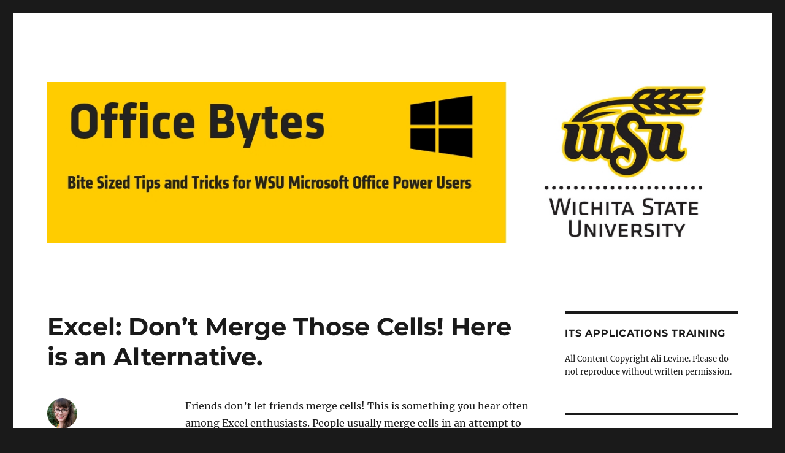

--- FILE ---
content_type: text/html; charset=UTF-8
request_url: https://itstraining.wichita.edu/excel-dont-merge-those-cells-here-is-an-alternative/
body_size: 14093
content:
<!DOCTYPE html>
<html lang="en-US" class="no-js">
<head>
	<meta charset="UTF-8">
	<meta name="viewport" content="width=device-width, initial-scale=1.0">
	<link rel="profile" href="https://gmpg.org/xfn/11">
		<script>
(function(html){html.className = html.className.replace(/\bno-js\b/,'js')})(document.documentElement);
//# sourceURL=twentysixteen_javascript_detection
</script>
<title>Excel: Don&#8217;t Merge Those Cells! Here is an Alternative. &#8211; Office Bytes</title>
<meta name='robots' content='max-image-preview:large' />
<link rel='dns-prefetch' href='//itstraining.wichita.edu' />
<link rel="alternate" type="application/rss+xml" title="Office Bytes &raquo; Feed" href="https://itstraining.wichita.edu/feed/" />
<link rel="alternate" type="application/rss+xml" title="Office Bytes &raquo; Comments Feed" href="https://itstraining.wichita.edu/comments/feed/" />
<link rel="alternate" title="oEmbed (JSON)" type="application/json+oembed" href="https://itstraining.wichita.edu/wp-json/oembed/1.0/embed?url=https%3A%2F%2Fitstraining.wichita.edu%2Fexcel-dont-merge-those-cells-here-is-an-alternative%2F" />
<link rel="alternate" title="oEmbed (XML)" type="text/xml+oembed" href="https://itstraining.wichita.edu/wp-json/oembed/1.0/embed?url=https%3A%2F%2Fitstraining.wichita.edu%2Fexcel-dont-merge-those-cells-here-is-an-alternative%2F&#038;format=xml" />
<style id='wp-img-auto-sizes-contain-inline-css'>
img:is([sizes=auto i],[sizes^="auto," i]){contain-intrinsic-size:3000px 1500px}
/*# sourceURL=wp-img-auto-sizes-contain-inline-css */
</style>
<style id='wp-emoji-styles-inline-css'>

	img.wp-smiley, img.emoji {
		display: inline !important;
		border: none !important;
		box-shadow: none !important;
		height: 1em !important;
		width: 1em !important;
		margin: 0 0.07em !important;
		vertical-align: -0.1em !important;
		background: none !important;
		padding: 0 !important;
	}
/*# sourceURL=wp-emoji-styles-inline-css */
</style>
<style id='wp-block-library-inline-css'>
:root{--wp-block-synced-color:#7a00df;--wp-block-synced-color--rgb:122,0,223;--wp-bound-block-color:var(--wp-block-synced-color);--wp-editor-canvas-background:#ddd;--wp-admin-theme-color:#007cba;--wp-admin-theme-color--rgb:0,124,186;--wp-admin-theme-color-darker-10:#006ba1;--wp-admin-theme-color-darker-10--rgb:0,107,160.5;--wp-admin-theme-color-darker-20:#005a87;--wp-admin-theme-color-darker-20--rgb:0,90,135;--wp-admin-border-width-focus:2px}@media (min-resolution:192dpi){:root{--wp-admin-border-width-focus:1.5px}}.wp-element-button{cursor:pointer}:root .has-very-light-gray-background-color{background-color:#eee}:root .has-very-dark-gray-background-color{background-color:#313131}:root .has-very-light-gray-color{color:#eee}:root .has-very-dark-gray-color{color:#313131}:root .has-vivid-green-cyan-to-vivid-cyan-blue-gradient-background{background:linear-gradient(135deg,#00d084,#0693e3)}:root .has-purple-crush-gradient-background{background:linear-gradient(135deg,#34e2e4,#4721fb 50%,#ab1dfe)}:root .has-hazy-dawn-gradient-background{background:linear-gradient(135deg,#faaca8,#dad0ec)}:root .has-subdued-olive-gradient-background{background:linear-gradient(135deg,#fafae1,#67a671)}:root .has-atomic-cream-gradient-background{background:linear-gradient(135deg,#fdd79a,#004a59)}:root .has-nightshade-gradient-background{background:linear-gradient(135deg,#330968,#31cdcf)}:root .has-midnight-gradient-background{background:linear-gradient(135deg,#020381,#2874fc)}:root{--wp--preset--font-size--normal:16px;--wp--preset--font-size--huge:42px}.has-regular-font-size{font-size:1em}.has-larger-font-size{font-size:2.625em}.has-normal-font-size{font-size:var(--wp--preset--font-size--normal)}.has-huge-font-size{font-size:var(--wp--preset--font-size--huge)}.has-text-align-center{text-align:center}.has-text-align-left{text-align:left}.has-text-align-right{text-align:right}.has-fit-text{white-space:nowrap!important}#end-resizable-editor-section{display:none}.aligncenter{clear:both}.items-justified-left{justify-content:flex-start}.items-justified-center{justify-content:center}.items-justified-right{justify-content:flex-end}.items-justified-space-between{justify-content:space-between}.screen-reader-text{border:0;clip-path:inset(50%);height:1px;margin:-1px;overflow:hidden;padding:0;position:absolute;width:1px;word-wrap:normal!important}.screen-reader-text:focus{background-color:#ddd;clip-path:none;color:#444;display:block;font-size:1em;height:auto;left:5px;line-height:normal;padding:15px 23px 14px;text-decoration:none;top:5px;width:auto;z-index:100000}html :where(.has-border-color){border-style:solid}html :where([style*=border-top-color]){border-top-style:solid}html :where([style*=border-right-color]){border-right-style:solid}html :where([style*=border-bottom-color]){border-bottom-style:solid}html :where([style*=border-left-color]){border-left-style:solid}html :where([style*=border-width]){border-style:solid}html :where([style*=border-top-width]){border-top-style:solid}html :where([style*=border-right-width]){border-right-style:solid}html :where([style*=border-bottom-width]){border-bottom-style:solid}html :where([style*=border-left-width]){border-left-style:solid}html :where(img[class*=wp-image-]){height:auto;max-width:100%}:where(figure){margin:0 0 1em}html :where(.is-position-sticky){--wp-admin--admin-bar--position-offset:var(--wp-admin--admin-bar--height,0px)}@media screen and (max-width:600px){html :where(.is-position-sticky){--wp-admin--admin-bar--position-offset:0px}}

/*# sourceURL=wp-block-library-inline-css */
</style><style id='wp-block-button-inline-css'>
.wp-block-button__link{align-content:center;box-sizing:border-box;cursor:pointer;display:inline-block;height:100%;text-align:center;word-break:break-word}.wp-block-button__link.aligncenter{text-align:center}.wp-block-button__link.alignright{text-align:right}:where(.wp-block-button__link){border-radius:9999px;box-shadow:none;padding:calc(.667em + 2px) calc(1.333em + 2px);text-decoration:none}.wp-block-button[style*=text-decoration] .wp-block-button__link{text-decoration:inherit}.wp-block-buttons>.wp-block-button.has-custom-width{max-width:none}.wp-block-buttons>.wp-block-button.has-custom-width .wp-block-button__link{width:100%}.wp-block-buttons>.wp-block-button.has-custom-font-size .wp-block-button__link{font-size:inherit}.wp-block-buttons>.wp-block-button.wp-block-button__width-25{width:calc(25% - var(--wp--style--block-gap, .5em)*.75)}.wp-block-buttons>.wp-block-button.wp-block-button__width-50{width:calc(50% - var(--wp--style--block-gap, .5em)*.5)}.wp-block-buttons>.wp-block-button.wp-block-button__width-75{width:calc(75% - var(--wp--style--block-gap, .5em)*.25)}.wp-block-buttons>.wp-block-button.wp-block-button__width-100{flex-basis:100%;width:100%}.wp-block-buttons.is-vertical>.wp-block-button.wp-block-button__width-25{width:25%}.wp-block-buttons.is-vertical>.wp-block-button.wp-block-button__width-50{width:50%}.wp-block-buttons.is-vertical>.wp-block-button.wp-block-button__width-75{width:75%}.wp-block-button.is-style-squared,.wp-block-button__link.wp-block-button.is-style-squared{border-radius:0}.wp-block-button.no-border-radius,.wp-block-button__link.no-border-radius{border-radius:0!important}:root :where(.wp-block-button .wp-block-button__link.is-style-outline),:root :where(.wp-block-button.is-style-outline>.wp-block-button__link){border:2px solid;padding:.667em 1.333em}:root :where(.wp-block-button .wp-block-button__link.is-style-outline:not(.has-text-color)),:root :where(.wp-block-button.is-style-outline>.wp-block-button__link:not(.has-text-color)){color:currentColor}:root :where(.wp-block-button .wp-block-button__link.is-style-outline:not(.has-background)),:root :where(.wp-block-button.is-style-outline>.wp-block-button__link:not(.has-background)){background-color:initial;background-image:none}
/*# sourceURL=https://itstraining.wichita.edu/wp-includes/blocks/button/style.min.css */
</style>
<style id='wp-block-buttons-inline-css'>
.wp-block-buttons{box-sizing:border-box}.wp-block-buttons.is-vertical{flex-direction:column}.wp-block-buttons.is-vertical>.wp-block-button:last-child{margin-bottom:0}.wp-block-buttons>.wp-block-button{display:inline-block;margin:0}.wp-block-buttons.is-content-justification-left{justify-content:flex-start}.wp-block-buttons.is-content-justification-left.is-vertical{align-items:flex-start}.wp-block-buttons.is-content-justification-center{justify-content:center}.wp-block-buttons.is-content-justification-center.is-vertical{align-items:center}.wp-block-buttons.is-content-justification-right{justify-content:flex-end}.wp-block-buttons.is-content-justification-right.is-vertical{align-items:flex-end}.wp-block-buttons.is-content-justification-space-between{justify-content:space-between}.wp-block-buttons.aligncenter{text-align:center}.wp-block-buttons:not(.is-content-justification-space-between,.is-content-justification-right,.is-content-justification-left,.is-content-justification-center) .wp-block-button.aligncenter{margin-left:auto;margin-right:auto;width:100%}.wp-block-buttons[style*=text-decoration] .wp-block-button,.wp-block-buttons[style*=text-decoration] .wp-block-button__link{text-decoration:inherit}.wp-block-buttons.has-custom-font-size .wp-block-button__link{font-size:inherit}.wp-block-buttons .wp-block-button__link{width:100%}.wp-block-button.aligncenter{text-align:center}
/*# sourceURL=https://itstraining.wichita.edu/wp-includes/blocks/buttons/style.min.css */
</style>
<style id='global-styles-inline-css'>
:root{--wp--preset--aspect-ratio--square: 1;--wp--preset--aspect-ratio--4-3: 4/3;--wp--preset--aspect-ratio--3-4: 3/4;--wp--preset--aspect-ratio--3-2: 3/2;--wp--preset--aspect-ratio--2-3: 2/3;--wp--preset--aspect-ratio--16-9: 16/9;--wp--preset--aspect-ratio--9-16: 9/16;--wp--preset--color--black: #000000;--wp--preset--color--cyan-bluish-gray: #abb8c3;--wp--preset--color--white: #fff;--wp--preset--color--pale-pink: #f78da7;--wp--preset--color--vivid-red: #cf2e2e;--wp--preset--color--luminous-vivid-orange: #ff6900;--wp--preset--color--luminous-vivid-amber: #fcb900;--wp--preset--color--light-green-cyan: #7bdcb5;--wp--preset--color--vivid-green-cyan: #00d084;--wp--preset--color--pale-cyan-blue: #8ed1fc;--wp--preset--color--vivid-cyan-blue: #0693e3;--wp--preset--color--vivid-purple: #9b51e0;--wp--preset--color--dark-gray: #1a1a1a;--wp--preset--color--medium-gray: #686868;--wp--preset--color--light-gray: #e5e5e5;--wp--preset--color--blue-gray: #4d545c;--wp--preset--color--bright-blue: #007acc;--wp--preset--color--light-blue: #9adffd;--wp--preset--color--dark-brown: #402b30;--wp--preset--color--medium-brown: #774e24;--wp--preset--color--dark-red: #640c1f;--wp--preset--color--bright-red: #ff675f;--wp--preset--color--yellow: #ffef8e;--wp--preset--gradient--vivid-cyan-blue-to-vivid-purple: linear-gradient(135deg,rgb(6,147,227) 0%,rgb(155,81,224) 100%);--wp--preset--gradient--light-green-cyan-to-vivid-green-cyan: linear-gradient(135deg,rgb(122,220,180) 0%,rgb(0,208,130) 100%);--wp--preset--gradient--luminous-vivid-amber-to-luminous-vivid-orange: linear-gradient(135deg,rgb(252,185,0) 0%,rgb(255,105,0) 100%);--wp--preset--gradient--luminous-vivid-orange-to-vivid-red: linear-gradient(135deg,rgb(255,105,0) 0%,rgb(207,46,46) 100%);--wp--preset--gradient--very-light-gray-to-cyan-bluish-gray: linear-gradient(135deg,rgb(238,238,238) 0%,rgb(169,184,195) 100%);--wp--preset--gradient--cool-to-warm-spectrum: linear-gradient(135deg,rgb(74,234,220) 0%,rgb(151,120,209) 20%,rgb(207,42,186) 40%,rgb(238,44,130) 60%,rgb(251,105,98) 80%,rgb(254,248,76) 100%);--wp--preset--gradient--blush-light-purple: linear-gradient(135deg,rgb(255,206,236) 0%,rgb(152,150,240) 100%);--wp--preset--gradient--blush-bordeaux: linear-gradient(135deg,rgb(254,205,165) 0%,rgb(254,45,45) 50%,rgb(107,0,62) 100%);--wp--preset--gradient--luminous-dusk: linear-gradient(135deg,rgb(255,203,112) 0%,rgb(199,81,192) 50%,rgb(65,88,208) 100%);--wp--preset--gradient--pale-ocean: linear-gradient(135deg,rgb(255,245,203) 0%,rgb(182,227,212) 50%,rgb(51,167,181) 100%);--wp--preset--gradient--electric-grass: linear-gradient(135deg,rgb(202,248,128) 0%,rgb(113,206,126) 100%);--wp--preset--gradient--midnight: linear-gradient(135deg,rgb(2,3,129) 0%,rgb(40,116,252) 100%);--wp--preset--font-size--small: 13px;--wp--preset--font-size--medium: 20px;--wp--preset--font-size--large: 36px;--wp--preset--font-size--x-large: 42px;--wp--preset--spacing--20: 0.44rem;--wp--preset--spacing--30: 0.67rem;--wp--preset--spacing--40: 1rem;--wp--preset--spacing--50: 1.5rem;--wp--preset--spacing--60: 2.25rem;--wp--preset--spacing--70: 3.38rem;--wp--preset--spacing--80: 5.06rem;--wp--preset--shadow--natural: 6px 6px 9px rgba(0, 0, 0, 0.2);--wp--preset--shadow--deep: 12px 12px 50px rgba(0, 0, 0, 0.4);--wp--preset--shadow--sharp: 6px 6px 0px rgba(0, 0, 0, 0.2);--wp--preset--shadow--outlined: 6px 6px 0px -3px rgb(255, 255, 255), 6px 6px rgb(0, 0, 0);--wp--preset--shadow--crisp: 6px 6px 0px rgb(0, 0, 0);}:where(.is-layout-flex){gap: 0.5em;}:where(.is-layout-grid){gap: 0.5em;}body .is-layout-flex{display: flex;}.is-layout-flex{flex-wrap: wrap;align-items: center;}.is-layout-flex > :is(*, div){margin: 0;}body .is-layout-grid{display: grid;}.is-layout-grid > :is(*, div){margin: 0;}:where(.wp-block-columns.is-layout-flex){gap: 2em;}:where(.wp-block-columns.is-layout-grid){gap: 2em;}:where(.wp-block-post-template.is-layout-flex){gap: 1.25em;}:where(.wp-block-post-template.is-layout-grid){gap: 1.25em;}.has-black-color{color: var(--wp--preset--color--black) !important;}.has-cyan-bluish-gray-color{color: var(--wp--preset--color--cyan-bluish-gray) !important;}.has-white-color{color: var(--wp--preset--color--white) !important;}.has-pale-pink-color{color: var(--wp--preset--color--pale-pink) !important;}.has-vivid-red-color{color: var(--wp--preset--color--vivid-red) !important;}.has-luminous-vivid-orange-color{color: var(--wp--preset--color--luminous-vivid-orange) !important;}.has-luminous-vivid-amber-color{color: var(--wp--preset--color--luminous-vivid-amber) !important;}.has-light-green-cyan-color{color: var(--wp--preset--color--light-green-cyan) !important;}.has-vivid-green-cyan-color{color: var(--wp--preset--color--vivid-green-cyan) !important;}.has-pale-cyan-blue-color{color: var(--wp--preset--color--pale-cyan-blue) !important;}.has-vivid-cyan-blue-color{color: var(--wp--preset--color--vivid-cyan-blue) !important;}.has-vivid-purple-color{color: var(--wp--preset--color--vivid-purple) !important;}.has-black-background-color{background-color: var(--wp--preset--color--black) !important;}.has-cyan-bluish-gray-background-color{background-color: var(--wp--preset--color--cyan-bluish-gray) !important;}.has-white-background-color{background-color: var(--wp--preset--color--white) !important;}.has-pale-pink-background-color{background-color: var(--wp--preset--color--pale-pink) !important;}.has-vivid-red-background-color{background-color: var(--wp--preset--color--vivid-red) !important;}.has-luminous-vivid-orange-background-color{background-color: var(--wp--preset--color--luminous-vivid-orange) !important;}.has-luminous-vivid-amber-background-color{background-color: var(--wp--preset--color--luminous-vivid-amber) !important;}.has-light-green-cyan-background-color{background-color: var(--wp--preset--color--light-green-cyan) !important;}.has-vivid-green-cyan-background-color{background-color: var(--wp--preset--color--vivid-green-cyan) !important;}.has-pale-cyan-blue-background-color{background-color: var(--wp--preset--color--pale-cyan-blue) !important;}.has-vivid-cyan-blue-background-color{background-color: var(--wp--preset--color--vivid-cyan-blue) !important;}.has-vivid-purple-background-color{background-color: var(--wp--preset--color--vivid-purple) !important;}.has-black-border-color{border-color: var(--wp--preset--color--black) !important;}.has-cyan-bluish-gray-border-color{border-color: var(--wp--preset--color--cyan-bluish-gray) !important;}.has-white-border-color{border-color: var(--wp--preset--color--white) !important;}.has-pale-pink-border-color{border-color: var(--wp--preset--color--pale-pink) !important;}.has-vivid-red-border-color{border-color: var(--wp--preset--color--vivid-red) !important;}.has-luminous-vivid-orange-border-color{border-color: var(--wp--preset--color--luminous-vivid-orange) !important;}.has-luminous-vivid-amber-border-color{border-color: var(--wp--preset--color--luminous-vivid-amber) !important;}.has-light-green-cyan-border-color{border-color: var(--wp--preset--color--light-green-cyan) !important;}.has-vivid-green-cyan-border-color{border-color: var(--wp--preset--color--vivid-green-cyan) !important;}.has-pale-cyan-blue-border-color{border-color: var(--wp--preset--color--pale-cyan-blue) !important;}.has-vivid-cyan-blue-border-color{border-color: var(--wp--preset--color--vivid-cyan-blue) !important;}.has-vivid-purple-border-color{border-color: var(--wp--preset--color--vivid-purple) !important;}.has-vivid-cyan-blue-to-vivid-purple-gradient-background{background: var(--wp--preset--gradient--vivid-cyan-blue-to-vivid-purple) !important;}.has-light-green-cyan-to-vivid-green-cyan-gradient-background{background: var(--wp--preset--gradient--light-green-cyan-to-vivid-green-cyan) !important;}.has-luminous-vivid-amber-to-luminous-vivid-orange-gradient-background{background: var(--wp--preset--gradient--luminous-vivid-amber-to-luminous-vivid-orange) !important;}.has-luminous-vivid-orange-to-vivid-red-gradient-background{background: var(--wp--preset--gradient--luminous-vivid-orange-to-vivid-red) !important;}.has-very-light-gray-to-cyan-bluish-gray-gradient-background{background: var(--wp--preset--gradient--very-light-gray-to-cyan-bluish-gray) !important;}.has-cool-to-warm-spectrum-gradient-background{background: var(--wp--preset--gradient--cool-to-warm-spectrum) !important;}.has-blush-light-purple-gradient-background{background: var(--wp--preset--gradient--blush-light-purple) !important;}.has-blush-bordeaux-gradient-background{background: var(--wp--preset--gradient--blush-bordeaux) !important;}.has-luminous-dusk-gradient-background{background: var(--wp--preset--gradient--luminous-dusk) !important;}.has-pale-ocean-gradient-background{background: var(--wp--preset--gradient--pale-ocean) !important;}.has-electric-grass-gradient-background{background: var(--wp--preset--gradient--electric-grass) !important;}.has-midnight-gradient-background{background: var(--wp--preset--gradient--midnight) !important;}.has-small-font-size{font-size: var(--wp--preset--font-size--small) !important;}.has-medium-font-size{font-size: var(--wp--preset--font-size--medium) !important;}.has-large-font-size{font-size: var(--wp--preset--font-size--large) !important;}.has-x-large-font-size{font-size: var(--wp--preset--font-size--x-large) !important;}
/*# sourceURL=global-styles-inline-css */
</style>

<style id='classic-theme-styles-inline-css'>
/*! This file is auto-generated */
.wp-block-button__link{color:#fff;background-color:#32373c;border-radius:9999px;box-shadow:none;text-decoration:none;padding:calc(.667em + 2px) calc(1.333em + 2px);font-size:1.125em}.wp-block-file__button{background:#32373c;color:#fff;text-decoration:none}
/*# sourceURL=/wp-includes/css/classic-themes.min.css */
</style>
<link rel='stylesheet' id='twentysixteen-style-css' href='https://itstraining.wichita.edu/wp-content/themes/twentysixteen/style.css?ver=6.9' media='all' />
<link rel='stylesheet' id='twentysixteen_ali-style-css' href='https://itstraining.wichita.edu/wp-content/themes/twentysixteen_ali/style.css?ver=1.0.0' media='all' />
<link rel='stylesheet' id='twentysixteen-fonts-css' href='https://itstraining.wichita.edu/wp-content/themes/twentysixteen/fonts/merriweather-plus-montserrat-plus-inconsolata.css?ver=20230328' media='all' />
<link rel='stylesheet' id='genericons-css' href='https://itstraining.wichita.edu/wp-content/themes/twentysixteen/genericons/genericons.css?ver=20251101' media='all' />
<link rel='stylesheet' id='twentysixteen-block-style-css' href='https://itstraining.wichita.edu/wp-content/themes/twentysixteen/css/blocks.css?ver=20240817' media='all' />
<script src="https://itstraining.wichita.edu/wp-includes/js/jquery/jquery.min.js?ver=3.7.1" id="jquery-core-js"></script>
<script src="https://itstraining.wichita.edu/wp-includes/js/jquery/jquery-migrate.min.js?ver=3.4.1" id="jquery-migrate-js"></script>
<script id="twentysixteen-script-js-extra">
var screenReaderText = {"expand":"expand child menu","collapse":"collapse child menu"};
//# sourceURL=twentysixteen-script-js-extra
</script>
<script src="https://itstraining.wichita.edu/wp-content/themes/twentysixteen/js/functions.js?ver=20230629" id="twentysixteen-script-js" defer data-wp-strategy="defer"></script>
<link rel="https://api.w.org/" href="https://itstraining.wichita.edu/wp-json/" /><link rel="alternate" title="JSON" type="application/json" href="https://itstraining.wichita.edu/wp-json/wp/v2/posts/2448" /><link rel="EditURI" type="application/rsd+xml" title="RSD" href="https://itstraining.wichita.edu/xmlrpc.php?rsd" />
<meta name="generator" content="WordPress 6.9" />
<link rel="canonical" href="https://itstraining.wichita.edu/excel-dont-merge-those-cells-here-is-an-alternative/" />
<link rel='shortlink' href='https://itstraining.wichita.edu/?p=2448' />
<!-- Analytics by WP Statistics - https://wp-statistics.com -->
		<style type="text/css" id="twentysixteen-header-css">
		.site-branding {
			margin: 0 auto 0 0;
		}

		.site-branding .site-title,
		.site-description {
			clip-path: inset(50%);
			position: absolute;
		}
		</style>
		<link rel="icon" href="https://itstraining.wichita.edu/wp-content/uploads/2025/06/cropped-officebyteslogo-32x32.jpg" sizes="32x32" />
<link rel="icon" href="https://itstraining.wichita.edu/wp-content/uploads/2025/06/cropped-officebyteslogo-192x192.jpg" sizes="192x192" />
<link rel="apple-touch-icon" href="https://itstraining.wichita.edu/wp-content/uploads/2025/06/cropped-officebyteslogo-180x180.jpg" />
<meta name="msapplication-TileImage" content="https://itstraining.wichita.edu/wp-content/uploads/2025/06/cropped-officebyteslogo-270x270.jpg" />
</head>

<body class="wp-singular post-template-default single single-post postid-2448 single-format-standard wp-embed-responsive wp-theme-twentysixteen wp-child-theme-twentysixteen_ali">
<div id="page" class="site">
	<div class="site-inner">
		<a class="skip-link screen-reader-text" href="#content">
			Skip to content		</a>

		<header id="masthead" class="site-header">
			<div class="site-header-main">
				<div class="site-branding">
											<p class="site-title"><a href="https://itstraining.wichita.edu/" rel="home" >Office Bytes</a></p>
												<p class="site-description">Bite sized tips and tricks for WSU Microsoft Office Power Users</p>
									</div><!-- .site-branding -->

							</div><!-- .site-header-main -->

											<div class="header-image">
					<a href="https://itstraining.wichita.edu/" rel="home" >
						<img src="https://blogs.wichita.edu/itstraining/wp-content/uploads/2018/12/OfficeBytes4.jpg" width="1200" height="280" alt="Office Bytes" sizes="(max-width: 709px) 85vw, (max-width: 909px) 81vw, (max-width: 1362px) 88vw, 1200px" srcset="https://itstraining.wichita.edu/wp-content/uploads/2018/12/OfficeBytes4.jpg 1200w, https://itstraining.wichita.edu/wp-content/uploads/2018/12/OfficeBytes4-300x70.jpg 300w, https://itstraining.wichita.edu/wp-content/uploads/2018/12/OfficeBytes4-768x179.jpg 768w, https://itstraining.wichita.edu/wp-content/uploads/2018/12/OfficeBytes4-1024x239.jpg 1024w" decoding="async" fetchpriority="high" />					</a>
				</div><!-- .header-image -->
					</header><!-- .site-header -->

		<div id="content" class="site-content">

<div id="primary" class="content-area">
	<main id="main" class="site-main">
		
<article id="post-2448" class="post-2448 post type-post status-publish format-standard hentry category-excel">
	<header class="entry-header">
		<h1 class="entry-title">Excel: Don&#8217;t Merge Those Cells! Here is an Alternative.</h1>	</header><!-- .entry-header -->

	
	
	<div class="entry-content">
		<p>Friends don&#8217;t let friends merge cells! This is something you hear often among Excel enthusiasts. People usually merge cells in an attempt to make a spreadsheet look nicer. That being said&#8230; not only is the beauty of a spreadsheet less important than its functionality, which is definitely adversely affected by merged cells&#8230; but there is actually a way to alter the appearance identically to merging cells without all of the many disadvantages that come with merged cells. Let&#8217;s check it out.</p>
<p><a href="https://blogs.wichita.edu/itstraining/wp-content/uploads/2020/01/MergedCells1.png"><img decoding="async" class="alignnone wp-image-2450" src="https://blogs.wichita.edu/itstraining/wp-content/uploads/2020/01/MergedCells1.png" alt="Excel screen with merged cells" width="500" height="218" srcset="https://itstraining.wichita.edu/wp-content/uploads/2020/01/MergedCells1.png 712w, https://itstraining.wichita.edu/wp-content/uploads/2020/01/MergedCells1-300x131.png 300w" sizes="(max-width: 500px) 85vw, 500px" /></a></p>
<h1>Exercise</h1>
<p>If you would like to follow along with my demonstration below, here is an Exercise file: <a href="https://blogs.wichita.edu/itstraining/wp-content/uploads/2020/01/MergedCells.xlsx">MergedCells</a></p>
<p>This is a fictional list of students and grades, with some merged cells at the top.</p>
<h1>Merged Cells</h1>
<p>The first row of data contains 3 sets of merged cells: A1 with B1; C1 with D1; and E1 with F1. If you select any of these, notice in your A<strong>lignment</strong> group that <strong>Merge and Center </strong>is selected.</p>
<p><a href="https://blogs.wichita.edu/itstraining/wp-content/uploads/2020/01/MergedCells1.png"><img decoding="async" class="alignnone wp-image-2450" src="https://blogs.wichita.edu/itstraining/wp-content/uploads/2020/01/MergedCells1.png" alt="Excel screen with merged cells" width="500" height="218" srcset="https://itstraining.wichita.edu/wp-content/uploads/2020/01/MergedCells1.png 712w, https://itstraining.wichita.edu/wp-content/uploads/2020/01/MergedCells1-300x131.png 300w" sizes="(max-width: 500px) 85vw, 500px" /></a></p>
<p>Perhaps someone did this in an attempt to make their spreadsheet look less cluttered? Let&#8217;s see why this might have been a bad idea.</p>
<h1>Why Merged Cells are Problematic</h1>
<p>There are actually quite a few ways that merged cells can be problematic. Here are just a few.</p>
<h3><strong>Sort and Filter</strong></h3>
<p>Let&#8217;s say I would like to use the custom <strong>Filter</strong> buttons we play with in Excel Essentials.  You want to filter by all students with an <strong>A.</strong></p>
<p>1. Click anywhere in the top row, and on the right side of the <strong>Home</strong> tab, select <strong>Sort and Filter, and Filter.</strong></p>
<p><a href="https://blogs.wichita.edu/itstraining/wp-content/uploads/2020/01/MergedCells3.png"><img decoding="async" class="alignnone size-full wp-image-2454" src="https://blogs.wichita.edu/itstraining/wp-content/uploads/2020/01/MergedCells3.png" alt="Sort and Filter" width="218" height="308" srcset="https://itstraining.wichita.edu/wp-content/uploads/2020/01/MergedCells3.png 218w, https://itstraining.wichita.edu/wp-content/uploads/2020/01/MergedCells3-212x300.png 212w" sizes="(max-width: 218px) 85vw, 218px" /></a>2. Now, Go to the dropdown created next to <strong>Grade.</strong></p>
<p><a href="https://blogs.wichita.edu/itstraining/wp-content/uploads/2020/01/MergedCells4.png"><img loading="lazy" decoding="async" class="alignnone size-full wp-image-2456" src="https://blogs.wichita.edu/itstraining/wp-content/uploads/2020/01/MergedCells4.png" alt="Sort and filter by grade" width="435" height="503" srcset="https://itstraining.wichita.edu/wp-content/uploads/2020/01/MergedCells4.png 435w, https://itstraining.wichita.edu/wp-content/uploads/2020/01/MergedCells4-259x300.png 259w" sizes="auto, (max-width: 435px) 85vw, 435px" /></a></p>
<p>Normally I would have the opportunity to filter by letter grade, but because E1 and F1 were merged cells, Excel instead only offers for you to filter by grade %. Not very helpful.</p>
<h3><strong>PivotTables</strong></h3>
<p>Maybe instead, we can make a PivotTable from the data, and pivot by the letter grade? Go to the <strong>Insert</strong> tab, and select <strong>PivotTable. </strong></p>
<p><a href="https://blogs.wichita.edu/itstraining/wp-content/uploads/2020/01/MergedCells2.png"><img loading="lazy" decoding="async" class="alignnone wp-image-2452" src="https://blogs.wichita.edu/itstraining/wp-content/uploads/2020/01/MergedCells2.png" alt="Pivot Table errors" width="556" height="239" srcset="https://itstraining.wichita.edu/wp-content/uploads/2020/01/MergedCells2.png 1256w, https://itstraining.wichita.edu/wp-content/uploads/2020/01/MergedCells2-300x129.png 300w, https://itstraining.wichita.edu/wp-content/uploads/2020/01/MergedCells2-1024x441.png 1024w, https://itstraining.wichita.edu/wp-content/uploads/2020/01/MergedCells2-768x331.png 768w, https://itstraining.wichita.edu/wp-content/uploads/2020/01/MergedCells2-1200x517.png 1200w" sizes="auto, (max-width: 556px) 85vw, 556px" /></a></p>
<p>What is this? We are receiving an error because we don&#8217;t have true column labels (header row) when cells are merged like they are in our top row.. this means that Excel doesn&#8217;t know what our categories are to create a PivotTable.</p>
<p><em>(Shameless plug: come to an Excel: Pivot Tables training if you would like to learn more.)</em></p>
<h3><strong>Formulas</strong></h3>
<p>This is probably the biggest one for me. Let&#8217;s say I want to count the number of 22 year old students in my class. No problem! Let&#8217;s do a <strong>CountIf formula.</strong></p>
<p>In I1 I entered <strong>=Countif</strong>( &#8230; then I tried to select my range, column D&#8230;. look what happens:</p>
<p><a href="https://blogs.wichita.edu/itstraining/wp-content/uploads/2020/01/MergedCells5B.png"><img loading="lazy" decoding="async" class="alignnone size-full wp-image-2458" src="https://blogs.wichita.edu/itstraining/wp-content/uploads/2020/01/MergedCells5B.png" alt="Formula attempting to select full column" width="650" height="342" srcset="https://itstraining.wichita.edu/wp-content/uploads/2020/01/MergedCells5B.png 650w, https://itstraining.wichita.edu/wp-content/uploads/2020/01/MergedCells5B-300x158.png 300w" sizes="auto, (max-width: 709px) 85vw, (max-width: 909px) 67vw, (max-width: 984px) 61vw, (max-width: 1362px) 45vw, 600px" /></a></p>
<p>Excel doesn&#8217;t want to allow me to include column D alone&#8230; it wants to include Column C as well. How annoying! We could probably find our way around this formula issue, but even then, I guarantee these merged cells will get in your way with a future formula.</p>
<h3><strong>Macros</strong></h3>
<p>It is worth mentioning that there are macros that can be interfered with when you use merged cells; it depends on what type of macro you are building.</p>
<p>All in all, merged cells are just not worth the trouble.</p>
<h1>Another Option: Center Across Selection</h1>
<p>If you are truly attached to the look of merged cells, there is another option. It is called <strong>Center Across Selection.</strong></p>
<ol>
<li>First, let&#8217;s undo the merged cells. Select the merged areas, then go to the <strong>Home</strong> tab, <strong>Alignment</strong> group, select the dropdown for <strong>Merge and Center,</strong> and select <strong>Unmerge cells.</strong></li>
</ol>
<p><a href="https://blogs.wichita.edu/itstraining/wp-content/uploads/2020/01/MergedCells6.png"><img loading="lazy" decoding="async" class="alignnone size-full wp-image-2460" src="https://blogs.wichita.edu/itstraining/wp-content/uploads/2020/01/MergedCells6.png" alt="Unmerge Cells" width="677" height="243" srcset="https://itstraining.wichita.edu/wp-content/uploads/2020/01/MergedCells6.png 677w, https://itstraining.wichita.edu/wp-content/uploads/2020/01/MergedCells6-300x108.png 300w" sizes="auto, (max-width: 709px) 85vw, (max-width: 909px) 67vw, (max-width: 984px) 61vw, (max-width: 1362px) 45vw, 600px" /></a></p>
<p>2. Select A1 and B1, and <strong>Right Click</strong> on top of them. Select <strong>Format Cells.</strong></p>
<p><a href="https://blogs.wichita.edu/itstraining/wp-content/uploads/2020/01/MergedCells7.png"><img loading="lazy" decoding="async" class="alignnone size-full wp-image-2462" src="https://blogs.wichita.edu/itstraining/wp-content/uploads/2020/01/MergedCells7.png" alt="right click, format cells screen" width="509" height="429" srcset="https://itstraining.wichita.edu/wp-content/uploads/2020/01/MergedCells7.png 509w, https://itstraining.wichita.edu/wp-content/uploads/2020/01/MergedCells7-300x253.png 300w" sizes="auto, (max-width: 509px) 85vw, 509px" /></a></p>
<p>3. In the popup screen, go to the <strong>Alignment</strong> tab, and click on the dropdown next to <strong>Horizontal.</strong> Select <strong>Center Across Selection.</strong> Click <strong>OK.</strong></p>
<p><a href="https://blogs.wichita.edu/itstraining/wp-content/uploads/2020/01/MergedCells8.png"><img loading="lazy" decoding="async" class="alignnone size-full wp-image-2466" src="https://blogs.wichita.edu/itstraining/wp-content/uploads/2020/01/MergedCells8.png" alt="Alignment tab, center across" width="547" height="499" srcset="https://itstraining.wichita.edu/wp-content/uploads/2020/01/MergedCells8.png 547w, https://itstraining.wichita.edu/wp-content/uploads/2020/01/MergedCells8-300x274.png 300w" sizes="auto, (max-width: 547px) 85vw, 547px" /></a></p>
<p>4. Repeat this step with C1 and D1 selected, then E1 and F1 selected. Appearance wise, it will look just like merged cells.</p>
<p><a href="https://blogs.wichita.edu/itstraining/wp-content/uploads/2020/01/MergedCells9.png"><img loading="lazy" decoding="async" class="alignnone size-full wp-image-2468" src="https://blogs.wichita.edu/itstraining/wp-content/uploads/2020/01/MergedCells9.png" alt="Center across looks the same as merge and center" width="608" height="116" srcset="https://itstraining.wichita.edu/wp-content/uploads/2020/01/MergedCells9.png 608w, https://itstraining.wichita.edu/wp-content/uploads/2020/01/MergedCells9-300x57.png 300w" sizes="auto, (max-width: 709px) 85vw, (max-width: 909px) 67vw, (max-width: 984px) 61vw, (max-width: 1362px) 45vw, 600px" /></a></p>
<p>This still will be somewhat limiting; for instance, you may still have difficulty with a PivotTable unless you convert this to a Table first, but you will not experience nearly as many drawbacks as merged cells.</p>
<h1>A Question for You</h1>
<p>Whether you choose to center across or merge cells, I think it is an important question to ask yourself, why are you wanting to do this? Is it truly necessary? When at all possible, I would recommend avoiding either of these practices. I understand the desire to beautify a workbook, but clearly labeled columns with long lines of uninterrupted data are the truly beautiful spreadsheets. Their beauty is in their functionality; and when functionality is lost, nobody will really care much about how the top row looks. Just a thought, from someone who has &#8220;unmerged&#8221; many cells in many peoples&#8217; spreadsheets over the years.</p>
<h1>Thoughts?</h1>
<p>What do you think? Has this convinced you to unmerge and never merge again? Either way, I will be here to help you.</p>
<h1>Congratulations, Power Users!</h1>
<p>Congratulations to our newest Power Users! For the full gallery, and more information about the <strong>WSU Microsoft Office Power User</strong> Program, please visit: <a href="https://wichita.edu/poweruser" target="_blank" rel="noreferrer noopener">wichita.edu/poweruser</a></p>
<p><strong>Sheree Smith</strong><br />
(First Power User of the decade!)</p>
<p><a href="https://blogs.wichita.edu/itstraining/wp-content/uploads/2020/01/ShereeSmith.jpg"><img loading="lazy" decoding="async" class="alignnone wp-image-2516 size-medium" src="https://blogs.wichita.edu/itstraining/wp-content/uploads/2020/01/ShereeSmith-225x300.jpg" alt="Sheree Smith" width="225" height="300" srcset="https://itstraining.wichita.edu/wp-content/uploads/2020/01/ShereeSmith-225x300.jpg 225w, https://itstraining.wichita.edu/wp-content/uploads/2020/01/ShereeSmith.jpg 600w" sizes="auto, (max-width: 225px) 85vw, 225px" /></a></p>
	</div><!-- .entry-content -->

	<footer class="entry-footer">
		<span class="byline"><img alt='' src='https://secure.gravatar.com/avatar/17b02612f286242c592373500bcbba8d2cc190152f20b78a2f9730b59ff92d8e?s=49&#038;d=mm&#038;r=g' srcset='https://secure.gravatar.com/avatar/17b02612f286242c592373500bcbba8d2cc190152f20b78a2f9730b59ff92d8e?s=98&#038;d=mm&#038;r=g 2x' class='avatar avatar-49 photo' height='49' width='49' loading='lazy' decoding='async'/><span class="screen-reader-text">Author </span><span class="author vcard"><a class="url fn n" href="https://itstraining.wichita.edu/author/f792z543/">Ali Levine</a></span></span><span class="posted-on"><span class="screen-reader-text">Posted on </span><a href="https://itstraining.wichita.edu/excel-dont-merge-those-cells-here-is-an-alternative/" rel="bookmark"><time class="entry-date published updated" datetime="2020-01-14T11:47:10-06:00">January 14, 2020</time></a></span><span class="cat-links"><span class="screen-reader-text">Categories </span><a href="https://itstraining.wichita.edu/category/excel/" rel="category tag">Excel</a></span>			</footer><!-- .entry-footer -->
</article><!-- #post-2448 -->

	<nav class="navigation post-navigation" aria-label="Posts">
		<h2 class="screen-reader-text">Post navigation</h2>
		<div class="nav-links"><div class="nav-previous"><a href="https://itstraining.wichita.edu/outlook-disabling-automatic-schedule-view-in-calendar/" rel="prev"><span class="meta-nav" aria-hidden="true">Previous</span> <span class="screen-reader-text">Previous post:</span> <span class="post-title">Outlook: Disabling Automatic Schedule View in Calendar</span></a></div><div class="nav-next"><a href="https://itstraining.wichita.edu/excel-filter-a-pie-pivotchart-and-maintain-percent-of-whole-a-different-take-on-progress-charts/" rel="next"><span class="meta-nav" aria-hidden="true">Next</span> <span class="screen-reader-text">Next post:</span> <span class="post-title">Excel: Filter a Pie PivotChart and Maintain Percent of Whole (A Different Take on Progress Charts)</span></a></div></div>
	</nav>
	</main><!-- .site-main -->

	
</div><!-- .content-area -->


	<aside id="secondary" class="sidebar widget-area">
		<section id="text-4" class="widget widget_text"><h2 class="widget-title">ITS Applications Training</h2>			<div class="textwidget"><p>All Content Copyright Ali Levine. Please do not reproduce without written permission.</p>
</div>
		</section><section id="block-3" class="widget widget_block">
<div class="wp-block-buttons is-layout-flex wp-block-buttons-is-layout-flex">
<div class="wp-block-button"><a class="wp-block-button__link wp-element-button" href="http://eepurl.com/gblKqn">Subscribe</a></div>
</div>
</section><section id="search-2" class="widget widget_search">
<form role="search" method="get" class="search-form" action="https://itstraining.wichita.edu/">
	<label>
		<span class="screen-reader-text">
			Search for:		</span>
		<input type="search" class="search-field" placeholder="Search &hellip;" value="" name="s" />
	</label>
	<button type="submit" class="search-submit"><span class="screen-reader-text">
		Search	</span></button>
</form>
</section>
		<section id="recent-posts-2" class="widget widget_recent_entries">
		<h2 class="widget-title">Recent Posts</h2><nav aria-label="Recent Posts">
		<ul>
											<li>
					<a href="https://itstraining.wichita.edu/copilot-at-wsu%e2%9c%88%ef%b8%8f-plus-copilot-chat-inspiration/">Copilot at WSU✈️ Plus Copilot Chat Inspiration</a>
									</li>
											<li>
					<a href="https://itstraining.wichita.edu/new-m365-home-page-%f0%9f%8f%a0/">New M365 Home Page 🏠</a>
									</li>
											<li>
					<a href="https://itstraining.wichita.edu/are-you-oversharing-%f0%9f%97%a3%ef%b8%8fpublic-versus-private-teams/">Are You Oversharing? Public Versus Private Teams</a>
									</li>
											<li>
					<a href="https://itstraining.wichita.edu/organize-your-tasks-with-microsoft-to-do/">Organize Tasks with Microsoft To Do ✅</a>
									</li>
											<li>
					<a href="https://itstraining.wichita.edu/named-ranges-in-excel-and-new-excel-formulas-training-%f0%9f%8e%89/">Named Ranges in Excel &#8212; and New Excel Formulas Training 📊📈</a>
									</li>
					</ul>

		</nav></section><section id="archives-2" class="widget widget_archive"><h2 class="widget-title">Archives</h2><nav aria-label="Archives">
			<ul>
					<li><a href='https://itstraining.wichita.edu/2025/07/'>July 2025</a></li>
	<li><a href='https://itstraining.wichita.edu/2025/06/'>June 2025</a></li>
	<li><a href='https://itstraining.wichita.edu/2025/05/'>May 2025</a></li>
	<li><a href='https://itstraining.wichita.edu/2025/03/'>March 2025</a></li>
	<li><a href='https://itstraining.wichita.edu/2025/02/'>February 2025</a></li>
	<li><a href='https://itstraining.wichita.edu/2025/01/'>January 2025</a></li>
	<li><a href='https://itstraining.wichita.edu/2024/11/'>November 2024</a></li>
	<li><a href='https://itstraining.wichita.edu/2024/09/'>September 2024</a></li>
	<li><a href='https://itstraining.wichita.edu/2024/06/'>June 2024</a></li>
	<li><a href='https://itstraining.wichita.edu/2024/05/'>May 2024</a></li>
	<li><a href='https://itstraining.wichita.edu/2022/02/'>February 2022</a></li>
	<li><a href='https://itstraining.wichita.edu/2021/11/'>November 2021</a></li>
	<li><a href='https://itstraining.wichita.edu/2021/09/'>September 2021</a></li>
	<li><a href='https://itstraining.wichita.edu/2021/08/'>August 2021</a></li>
	<li><a href='https://itstraining.wichita.edu/2021/06/'>June 2021</a></li>
	<li><a href='https://itstraining.wichita.edu/2021/05/'>May 2021</a></li>
	<li><a href='https://itstraining.wichita.edu/2021/04/'>April 2021</a></li>
	<li><a href='https://itstraining.wichita.edu/2021/03/'>March 2021</a></li>
	<li><a href='https://itstraining.wichita.edu/2021/01/'>January 2021</a></li>
	<li><a href='https://itstraining.wichita.edu/2020/12/'>December 2020</a></li>
	<li><a href='https://itstraining.wichita.edu/2020/10/'>October 2020</a></li>
	<li><a href='https://itstraining.wichita.edu/2020/09/'>September 2020</a></li>
	<li><a href='https://itstraining.wichita.edu/2020/08/'>August 2020</a></li>
	<li><a href='https://itstraining.wichita.edu/2020/07/'>July 2020</a></li>
	<li><a href='https://itstraining.wichita.edu/2020/06/'>June 2020</a></li>
	<li><a href='https://itstraining.wichita.edu/2020/05/'>May 2020</a></li>
	<li><a href='https://itstraining.wichita.edu/2020/04/'>April 2020</a></li>
	<li><a href='https://itstraining.wichita.edu/2020/03/'>March 2020</a></li>
	<li><a href='https://itstraining.wichita.edu/2020/02/'>February 2020</a></li>
	<li><a href='https://itstraining.wichita.edu/2020/01/'>January 2020</a></li>
	<li><a href='https://itstraining.wichita.edu/2019/12/'>December 2019</a></li>
	<li><a href='https://itstraining.wichita.edu/2019/11/'>November 2019</a></li>
	<li><a href='https://itstraining.wichita.edu/2019/10/'>October 2019</a></li>
	<li><a href='https://itstraining.wichita.edu/2019/09/'>September 2019</a></li>
	<li><a href='https://itstraining.wichita.edu/2019/08/'>August 2019</a></li>
	<li><a href='https://itstraining.wichita.edu/2019/07/'>July 2019</a></li>
	<li><a href='https://itstraining.wichita.edu/2019/06/'>June 2019</a></li>
	<li><a href='https://itstraining.wichita.edu/2019/05/'>May 2019</a></li>
	<li><a href='https://itstraining.wichita.edu/2019/04/'>April 2019</a></li>
	<li><a href='https://itstraining.wichita.edu/2019/03/'>March 2019</a></li>
	<li><a href='https://itstraining.wichita.edu/2019/02/'>February 2019</a></li>
	<li><a href='https://itstraining.wichita.edu/2019/01/'>January 2019</a></li>
	<li><a href='https://itstraining.wichita.edu/2018/12/'>December 2018</a></li>
			</ul>

			</nav></section><section id="categories-2" class="widget widget_categories"><h2 class="widget-title">Categories</h2><nav aria-label="Categories">
			<ul>
					<li class="cat-item cat-item-21"><a href="https://itstraining.wichita.edu/category/copilot/">Copilot</a>
</li>
	<li class="cat-item cat-item-2"><a href="https://itstraining.wichita.edu/category/excel/">Excel</a>
</li>
	<li class="cat-item cat-item-8"><a href="https://itstraining.wichita.edu/category/miscellaneous/">Miscellaneous</a>
</li>
	<li class="cat-item cat-item-16"><a href="https://itstraining.wichita.edu/category/onedrive/">OneDrive</a>
</li>
	<li class="cat-item cat-item-10"><a href="https://itstraining.wichita.edu/category/onenote/">OneNote</a>
</li>
	<li class="cat-item cat-item-4"><a href="https://itstraining.wichita.edu/category/outlook/">Outlook</a>
</li>
	<li class="cat-item cat-item-6"><a href="https://itstraining.wichita.edu/category/powerpoint/">PowerPoint</a>
</li>
	<li class="cat-item cat-item-17"><a href="https://itstraining.wichita.edu/category/sharepoint/">SharePoint</a>
</li>
	<li class="cat-item cat-item-14"><a href="https://itstraining.wichita.edu/category/teams/">Teams</a>
</li>
	<li class="cat-item cat-item-1"><a href="https://itstraining.wichita.edu/category/uncategorized/">Uncategorized</a>
</li>
	<li class="cat-item cat-item-12"><a href="https://itstraining.wichita.edu/category/windows/">Windows</a>
</li>
	<li class="cat-item cat-item-5"><a href="https://itstraining.wichita.edu/category/word/">Word</a>
</li>
			</ul>

			</nav></section><section id="text-5" class="widget widget_text"><h2 class="widget-title">Helpful Links</h2>			<div class="textwidget"><p><a href="https://wichita.edu/mstraining" target="_blank" rel="noopener">WSU Microsoft Office Training Page</a></p>
<p><a href="https://wichita.edu/poweruser" target="_blank" rel="noopener">Power User Program</a></p>
<p><a href="https://www.wichita.edu/services/its/ITSApplicationsTraining/" target="_blank" rel="noopener">ITS Applications Training</a></p>
</div>
		</section><section id="meta-2" class="widget widget_meta"><h2 class="widget-title">Meta</h2><nav aria-label="Meta">
		<ul>
						<li><a href="https://itstraining.wichita.edu/wp-login.php">Log in</a></li>
			<li><a href="https://itstraining.wichita.edu/feed/">Entries feed</a></li>
			<li><a href="https://itstraining.wichita.edu/comments/feed/">Comments feed</a></li>

			<li><a href="https://wordpress.org/">WordPress.org</a></li>
		</ul>

		</nav></section>	</aside><!-- .sidebar .widget-area -->

		</div><!-- .site-content -->

		<footer id="colophon" class="site-footer">
			
			
			<div class="site-info">
								<span class="site-title"><a href="https://itstraining.wichita.edu/" rel="home">Office Bytes</a></span>
								<a href="https://wordpress.org/" class="imprint">
					Proudly powered by WordPress				</a>
			</div><!-- .site-info -->
		</footer><!-- .site-footer -->
	</div><!-- .site-inner -->
</div><!-- .site -->

<script type="speculationrules">
{"prefetch":[{"source":"document","where":{"and":[{"href_matches":"/*"},{"not":{"href_matches":["/wp-*.php","/wp-admin/*","/wp-content/uploads/*","/wp-content/*","/wp-content/plugins/*","/wp-content/themes/twentysixteen_ali/*","/wp-content/themes/twentysixteen/*","/*\\?(.+)"]}},{"not":{"selector_matches":"a[rel~=\"nofollow\"]"}},{"not":{"selector_matches":".no-prefetch, .no-prefetch a"}}]},"eagerness":"conservative"}]}
</script>

	<!--QUIZ_EMBEDER START-->
			
	<!--QUIZ_EMBEDER END-->
	<script id="wp-statistics-tracker-js-extra">
var WP_Statistics_Tracker_Object = {"requestUrl":"https://itstraining.wichita.edu","ajaxUrl":"https://itstraining.wichita.edu/wp-admin/admin-ajax.php","hitParams":{"wp_statistics_hit":1,"source_type":"post","source_id":2448,"search_query":"","signature":"29fc8f8710c73c1aa3391d98fe4c5e51","action":"wp_statistics_hit_record"},"option":{"dntEnabled":"","bypassAdBlockers":"1","consentIntegration":{"name":null,"status":[]},"isPreview":false,"userOnline":false,"trackAnonymously":false,"isWpConsentApiActive":false,"consentLevel":"disabled"},"isLegacyEventLoaded":"","customEventAjaxUrl":"https://itstraining.wichita.edu/wp-admin/admin-ajax.php?action=wp_statistics_custom_event&nonce=d42bcd70e2","onlineParams":{"wp_statistics_hit":1,"source_type":"post","source_id":2448,"search_query":"","signature":"29fc8f8710c73c1aa3391d98fe4c5e51","action":"wp_statistics_online_check"},"jsCheckTime":"60000"};
//# sourceURL=wp-statistics-tracker-js-extra
</script>
<script src="https://itstraining.wichita.edu/?0a5f08=cdc9612952.js&amp;ver=14.16" id="wp-statistics-tracker-js"></script>
<script id="wp-emoji-settings" type="application/json">
{"baseUrl":"https://s.w.org/images/core/emoji/17.0.2/72x72/","ext":".png","svgUrl":"https://s.w.org/images/core/emoji/17.0.2/svg/","svgExt":".svg","source":{"concatemoji":"https://itstraining.wichita.edu/wp-includes/js/wp-emoji-release.min.js?ver=6.9"}}
</script>
<script type="module">
/*! This file is auto-generated */
const a=JSON.parse(document.getElementById("wp-emoji-settings").textContent),o=(window._wpemojiSettings=a,"wpEmojiSettingsSupports"),s=["flag","emoji"];function i(e){try{var t={supportTests:e,timestamp:(new Date).valueOf()};sessionStorage.setItem(o,JSON.stringify(t))}catch(e){}}function c(e,t,n){e.clearRect(0,0,e.canvas.width,e.canvas.height),e.fillText(t,0,0);t=new Uint32Array(e.getImageData(0,0,e.canvas.width,e.canvas.height).data);e.clearRect(0,0,e.canvas.width,e.canvas.height),e.fillText(n,0,0);const a=new Uint32Array(e.getImageData(0,0,e.canvas.width,e.canvas.height).data);return t.every((e,t)=>e===a[t])}function p(e,t){e.clearRect(0,0,e.canvas.width,e.canvas.height),e.fillText(t,0,0);var n=e.getImageData(16,16,1,1);for(let e=0;e<n.data.length;e++)if(0!==n.data[e])return!1;return!0}function u(e,t,n,a){switch(t){case"flag":return n(e,"\ud83c\udff3\ufe0f\u200d\u26a7\ufe0f","\ud83c\udff3\ufe0f\u200b\u26a7\ufe0f")?!1:!n(e,"\ud83c\udde8\ud83c\uddf6","\ud83c\udde8\u200b\ud83c\uddf6")&&!n(e,"\ud83c\udff4\udb40\udc67\udb40\udc62\udb40\udc65\udb40\udc6e\udb40\udc67\udb40\udc7f","\ud83c\udff4\u200b\udb40\udc67\u200b\udb40\udc62\u200b\udb40\udc65\u200b\udb40\udc6e\u200b\udb40\udc67\u200b\udb40\udc7f");case"emoji":return!a(e,"\ud83e\u1fac8")}return!1}function f(e,t,n,a){let r;const o=(r="undefined"!=typeof WorkerGlobalScope&&self instanceof WorkerGlobalScope?new OffscreenCanvas(300,150):document.createElement("canvas")).getContext("2d",{willReadFrequently:!0}),s=(o.textBaseline="top",o.font="600 32px Arial",{});return e.forEach(e=>{s[e]=t(o,e,n,a)}),s}function r(e){var t=document.createElement("script");t.src=e,t.defer=!0,document.head.appendChild(t)}a.supports={everything:!0,everythingExceptFlag:!0},new Promise(t=>{let n=function(){try{var e=JSON.parse(sessionStorage.getItem(o));if("object"==typeof e&&"number"==typeof e.timestamp&&(new Date).valueOf()<e.timestamp+604800&&"object"==typeof e.supportTests)return e.supportTests}catch(e){}return null}();if(!n){if("undefined"!=typeof Worker&&"undefined"!=typeof OffscreenCanvas&&"undefined"!=typeof URL&&URL.createObjectURL&&"undefined"!=typeof Blob)try{var e="postMessage("+f.toString()+"("+[JSON.stringify(s),u.toString(),c.toString(),p.toString()].join(",")+"));",a=new Blob([e],{type:"text/javascript"});const r=new Worker(URL.createObjectURL(a),{name:"wpTestEmojiSupports"});return void(r.onmessage=e=>{i(n=e.data),r.terminate(),t(n)})}catch(e){}i(n=f(s,u,c,p))}t(n)}).then(e=>{for(const n in e)a.supports[n]=e[n],a.supports.everything=a.supports.everything&&a.supports[n],"flag"!==n&&(a.supports.everythingExceptFlag=a.supports.everythingExceptFlag&&a.supports[n]);var t;a.supports.everythingExceptFlag=a.supports.everythingExceptFlag&&!a.supports.flag,a.supports.everything||((t=a.source||{}).concatemoji?r(t.concatemoji):t.wpemoji&&t.twemoji&&(r(t.twemoji),r(t.wpemoji)))});
//# sourceURL=https://itstraining.wichita.edu/wp-includes/js/wp-emoji-loader.min.js
</script>
</body>
</html>


--- FILE ---
content_type: text/css
request_url: https://itstraining.wichita.edu/wp-content/themes/twentysixteen_ali/style.css?ver=1.0.0
body_size: 108
content:
/*
Theme Name: Twenty Sixteen - Ali
Theme URI: https://blogs.wichita.edu/itstraining
Author: Mike Marlett
Author URI: https://websupport.wichita.edu/
Description: A child theme of WSU Twenty Eighteen to extend page types.
Template:     twentysixteen
Version: 1.0.0
License: GNU General Public License v2 or later
License URI: http://www.gnu.org/licenses/gpl-2.0.html
Tags: one-column, two-columns, right-sidebar, accessibility-ready, custom-background, custom-colors, custom-header, custom-menu, editor-style, featured-images, flexible-header, microformats, post-formats, rtl-language-support, sticky-post, threaded-comments, translation-ready, blog
Text Domain: wsustart

This theme, like WordPress, is licensed under the GPL.
This is an adjustment that will allow the theme to use excerpts.
*/
